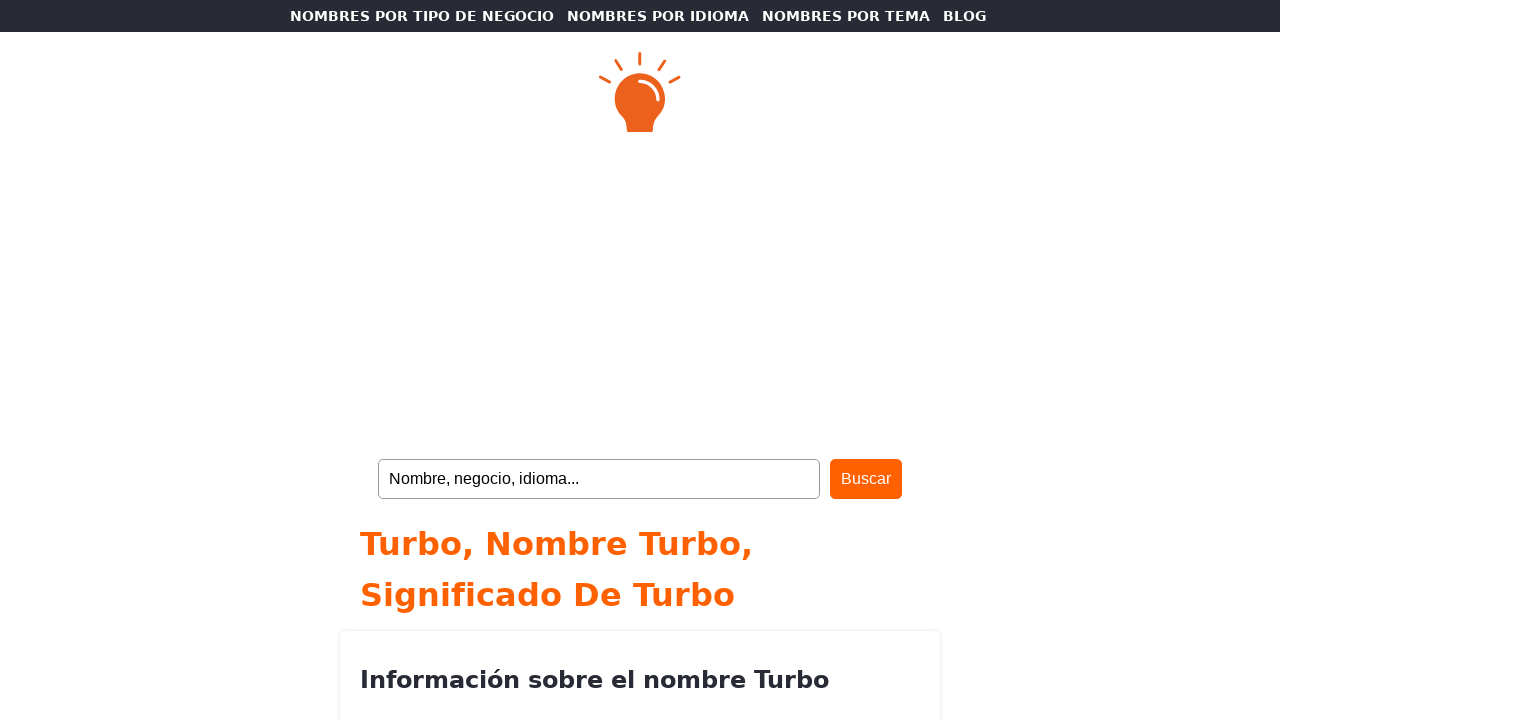

--- FILE ---
content_type: text/html; charset=UTF-8
request_url: https://www.nombresparamiempresa.com/turbo/
body_size: 2680
content:
<!DOCTYPE html>
<html lang="es">
<head>
	
	<script async src="https://pagead2.googlesyndication.com/pagead/js/adsbygoogle.js?client=ca-pub-5217184683655098"
     crossorigin="anonymous"></script>
	
<!-- Google tag (gtag.js) -->
<script async src="https://www.googletagmanager.com/gtag/js?id=G-8ZVEPC84WE"></script>
<script>
  window.dataLayer = window.dataLayer || [];
  function gtag(){dataLayer.push(arguments);}
  gtag('js', new Date());

  gtag('config', 'G-8ZVEPC84WE');
</script>

    <meta charset="UTF-8">
    <meta name="viewport" content="width=device-width, initial-scale=1.0">
    

<title>Turbo, nombre Turbo, significado de Turbo</title>
<meta name="description" content="Significado del nombre Turbo. Entra en nuestra web y descubre el origen y popularidad del nombre Turbo y el de otros muchos nombres para tu negocio">
<meta name="keywords" content="Turbo, nombre Turbo, significado de Turbo, imagen del nombre Turbo, firma del nombre Turbo, nombres de empresas, nombres para empresas, nombres para negocios, nombres de bares, nombres de restaurantes, nombres de peluquerías, nombres de tiendas, nombres de tiendas de ropa, nombres de pescaderías, nombres de carnicerías">
	
	
    <meta name="robots" content="index, follow">
    <meta name="author" content="Un Millón de Nombres">

    <meta property="og:title" content="Turbo, nombre Turbo, significado de Turbo">
    <meta property="og:description" content="Significado del nombre Turbo. Entra en nuestra web y descubre el origen y popularidad del nombre Turbo y el de otros muchos nombres para tu negocio">
    <meta property="og:image" content="https://www.nombresparamiempresa.com/wp-content/themes/names%20-%20empresa/nombres-empresas.jpg">

    <link rel="canonical" href='https://www.nombresparamiempresa.com/turbo/' >

	<link rel="stylesheet" href="https://www.nombresparamiempresa.com/wp-content/themes/names%20-%20empresa/style.css">
</head>
<body>
	
    <header>

		<nav id="main-nav">
            <ul>
                <li><a href="https://www.nombresparamiempresa.com/tipos-de-negocio/">NOMBRES POR TIPO DE NEGOCIO</a></li>
				<li><a href="https://www.nombresparamiempresa.com/idiomas/">NOMBRES POR IDIOMA</a></li>
                <li class="desktop"><a href="https://www.nombresparamiempresa.com/temas/">NOMBRES POR TEMA</a></li>
                <li><a href="https://www.nombresparamiempresa.com/blog/">BLOG</a></li>
            </ul>
		</nav>
		
			  <div id="header">
			<div id="logo">
			  <a href="https://www.nombresparamiempresa.com"><img src="https://www.nombresparamiempresa.com/wp-content/themes/names%20-%20empresa/nombres-empresas.svg" alt="logo nombres para negocios" height="80"></a>
	
			</div>
		</div>
		
			<form id="searchform" method="get" action="https://www.nombresparamiempresa.com/" >
	
	<input type="text" value="Nombre, negocio, idioma..." onfocus="if (this.value == 'Nombre, negocio, idioma...') {this.value = '';}" onblur="if (this.value == '') {this.value = 'Nombre, negocio, idioma...';}" name="s" id="searchfield" /> 
	
	<input type="submit" value="Buscar" id="submitbutton" />

</form>		
    </header>

<main>
	
	<h1>Turbo, nombre Turbo, significado de Turbo</h1>

        <section id="Turbo">
			
            <h2>Información sobre el nombre Turbo</h2>
			
			  <ul class="margen">
			  <li>Etimología del nombre Turbo.</li>
			  <li>Historia del nombre Turbo.</li>
			  <li>Pronunciación del nombre Turbo.</li>
				  
					<div class="tags">
						<ul>
						<li style="background-color: #fdf59c"><a href="https://www.picnames.com/name.php?name=Turbo">Ver Turbo</b> en letras chinas, góticas, tatuaje...</a></li>
						</ul>
					</div>
			
		  </div>
			
		<h2>Clasificado en:</h2>
			
		  <div class="tags">
				<ul>
					<ul class="post-categories">
	<li><a href="https://www.nombresparamiempresa.com/tipo-de-negocio/nombres-de-talleres-mecanicos/" rel="category tag">nombres de talleres mecánicos</a></li>
	<li><a href="https://www.nombresparamiempresa.com/idioma/nombres-espanoles/" rel="category tag">nombres españoles</a></li></ul>				</ul>
		  </div>
			
		<h2>Origen y significado del nombre Turbo</h2>
			
			<p><p>Turbo es un <a title="nombres de talleres mecánicos" href="https://www.nombresparamiempresa.com/tipo-de-negocio/nombres-de-talleres-mecanicos/">nombre de taller mecánico</a> de <a title="nombres españoles" href="https://www.nombresparamiempresa.com/idioma/nombres-espanoles/">origen español</a>. Significado «turbocompresor».</p>
<p>Pieza empleada en la mecánica de los vehículos para aumentar su potencia.</p>
<div class="crp_related     crp-text-only"><b>También te puede gustar:</b><ul><li><a href="https://www.nombresparamiempresa.com/nombres-infantiles-para-negocios/"     class="crp_link post-4052"><span class="crp_title">Nombres infantiles para negocios</span></a></li><li><a href="https://www.nombresparamiempresa.com/essenza/"     class="crp_link post-4508"><span class="crp_title">Essenza</span></a></li><li><a href="https://www.nombresparamiempresa.com/nuvola/"     class="crp_link post-4511"><span class="crp_title">Nuvola</span></a></li><li><a href="https://www.nombresparamiempresa.com/vita/"     class="crp_link post-4501"><span class="crp_title">Vita</span></a></li><li><a href="https://www.nombresparamiempresa.com/ghirigori/"     class="crp_link post-4515"><span class="crp_title">Ghirigori</span></a></li></ul><div class="crp_clear"></div></div></p>
			
		  <h2 class="margen">Imagen LOGO Turbo</h2>
			<p class="margen"><img src="https://www.nombresparamiempresa.com/nombres/turbo.png" alt="Logotipo Turbo"></p>
			
</section>
<section id="popular">
          <h2>Nombres más buscados</h2>
          <div class="tags">
            <ul>
              <li><a href="https://www.nombresparamiempresa.com/mamma-mia/">Mamma Mia</a></li>
              <li><a href="https://www.nombresparamiempresa.com/cheers/">Cheers</a></li>
              <li><a href="https://www.nombresparamiempresa.com/cotton/">Cotton</a></li>
              <li><a href="https://www.nombresparamiempresa.com/look-at-me/">Look At Me</a></li>
              <li><a href="https://www.nombresparamiempresa.com/sputnik/">Sputnik</a></li>
              <li><a href="https://www.nombresparamiempresa.com/raven/">Raven</a></li>
              <li><a href="https://www.nombresparamiempresa.com/rainbow">Rainbow</a></li>
              <li><a href="https://www.nombresparamiempresa.com/muse/">Muse</a></li>
              <li><a href="https://www.nombresparamiempresa.com/sparta/">Sparta</a></li>
              <li><a href="https://www.nombresparamiempresa.com/soho/">Soho</a></li>
              <li><a href="https://www.nombresparamiempresa.com/wapa/">Wapa</a></li>
              <li><a href="https://www.nombresparamiempresa.com/mithras/">Mithras</a></li>
              <li><a href="https://www.nombresparamiempresa.com/clover/">Clover</a></li>
              <li><a href="https://www.nombresparamiempresa.com/ragazza/">Ragazza</a></li>
              <li><a href="https://www.nombresparamiempresa.com/piccola/">Piccola</a></li>
              <li><a href="https://www.nombresparamiempresa.com/mon-amour/">Mon Amour</a></li>
              <li><a href="https://www.nombresparamiempresa.com/bambino/">Bambino</a></li>
              <li><a href="https://www.nombresparamiempresa.com/siete-mares/">Siete Mares</a></li>
              <li><a href="https://www.nombresparamiempresa.com/stiletto/">Stiletto</a></li>
              <li><a href="https://www.nombresparamiempresa.com/edaska/">Edaska</a></li>
            </ul>
            <h2 class="margen">Categorías populares</h2>
            <ul class="margen">
              <li><a href="https://www.nombresparamiempresa.com/tipo-de-negocio/nombres-de-bares/">nombres de bares</a></li>
              <li><a href="https://www.nombresparamiempresa.com/tipo-de-negocio/nombres-de-restaurantes/">nombres de restaurantes</a></li>
              <li><a href="https://www.nombresparamiempresa.com/tipo-de-negocio/nombres-de-tiendas/nombres-de-tiendas-de-ropa/">nombres de tiendas de ropa</a></li>
              <li><a href="https://www.nombresparamiempresa.com/tipo-de-negocio/nombres-de-peluquerias/">nombres de peluquerías</a></li>
              <li><a href="https://www.nombresparamiempresa.com/idioma/nombres-ingleses/">nombres ingleses</a></li>
              <li><a href="https://www.nombresparamiempresa.com/idioma/nombres-espanoles/">nombres españoles</a></li>
              <li><a href="https://www.nombresparamiempresa.com/idioma/nombres-japoneses/">nombres japoneses</a></li>
              <li><a href="https://www.nombresparamiempresa.com/idioma/nombres-franceses/">nombres franceses</a></li>
              <li><a href="https://www.nombresparamiempresa.com/idiomas/">nombres en otros idiomas</a></li>
            </ul>
          </div>
        </section>

</main>

<footer>
	<div id="promo">
		<p><img src="https://www.nombresparamiempresa.com/wp-content/themes/names%20-%20empresa/CARABINBONBAND.png" alt="CARA BIN BON BAND"></p>
		<p>CARA BIN BON BAND</p>
		<p>canal temático infantil con canciones, juegos y otros contenidos amenos y didácticos para niños y niñas.</p>
		
		<ul>
			<li><a href="https://www.carabinbonband.com">¡VISITAR EL CANAL!</a></li>
		</ul>
	</div>
	<ul>
		<li><a href="https://www.nombresparamiempresa.com/aviso-legal/">Aviso legal</a></li>
		<li><a href="https://www.nombresparamiempresa.com/politica-de-cookies/">Política de cookies</a></li>
		<li><a href="https://www.nombresparamiempresa.com/politica-de-privacidad/">Política de privacidad</a></li>
		<li><a href="https://www.nombresparamiempresa.com/contacto/">Contacto</a></li>
		<li>©2026 nombres para mi empresa</li>
  </ul>

</footer>

<script async src="https://pagead2.googlesyndication.com/pagead/js/adsbygoogle.js?client=ca-pub-5217184683655098"
     crossorigin="anonymous"></script>
<ins class="adsbygoogle"
     style="display:block; text-align:center;"
     data-ad-layout="in-article"
     data-ad-format="fluid"
     data-ad-client="ca-pub-5217184683655098"
     data-ad-slot="7972032394">
	</ins>
<script>
     (adsbygoogle = window.adsbygoogle || []).push({});
</script>
	
	<script async src="https://pagead2.googlesyndication.com/pagead/js/adsbygoogle.js?client=ca-pub-5217184683655098"
     crossorigin="anonymous"></script>
<ins class="adsbygoogle"
     style="display:block"
     data-ad-format="autorelaxed"
     data-ad-client="ca-pub-5217184683655098"
     data-ad-slot="3705484321"></ins>
<script>
     (adsbygoogle = window.adsbygoogle || []).push({});
</script>

<script defer src="https://static.cloudflareinsights.com/beacon.min.js/vcd15cbe7772f49c399c6a5babf22c1241717689176015" integrity="sha512-ZpsOmlRQV6y907TI0dKBHq9Md29nnaEIPlkf84rnaERnq6zvWvPUqr2ft8M1aS28oN72PdrCzSjY4U6VaAw1EQ==" data-cf-beacon='{"version":"2024.11.0","token":"9d7bfd33b5234751be59a7bddf0a95b4","r":1,"server_timing":{"name":{"cfCacheStatus":true,"cfEdge":true,"cfExtPri":true,"cfL4":true,"cfOrigin":true,"cfSpeedBrain":true},"location_startswith":null}}' crossorigin="anonymous"></script>
</body>
</html>


--- FILE ---
content_type: text/html; charset=utf-8
request_url: https://www.google.com/recaptcha/api2/aframe
body_size: 266
content:
<!DOCTYPE HTML><html><head><meta http-equiv="content-type" content="text/html; charset=UTF-8"></head><body><script nonce="5eaUfatddL04PKjZ4fn_Xw">/** Anti-fraud and anti-abuse applications only. See google.com/recaptcha */ try{var clients={'sodar':'https://pagead2.googlesyndication.com/pagead/sodar?'};window.addEventListener("message",function(a){try{if(a.source===window.parent){var b=JSON.parse(a.data);var c=clients[b['id']];if(c){var d=document.createElement('img');d.src=c+b['params']+'&rc='+(localStorage.getItem("rc::a")?sessionStorage.getItem("rc::b"):"");window.document.body.appendChild(d);sessionStorage.setItem("rc::e",parseInt(sessionStorage.getItem("rc::e")||0)+1);localStorage.setItem("rc::h",'1769507653827');}}}catch(b){}});window.parent.postMessage("_grecaptcha_ready", "*");}catch(b){}</script></body></html>